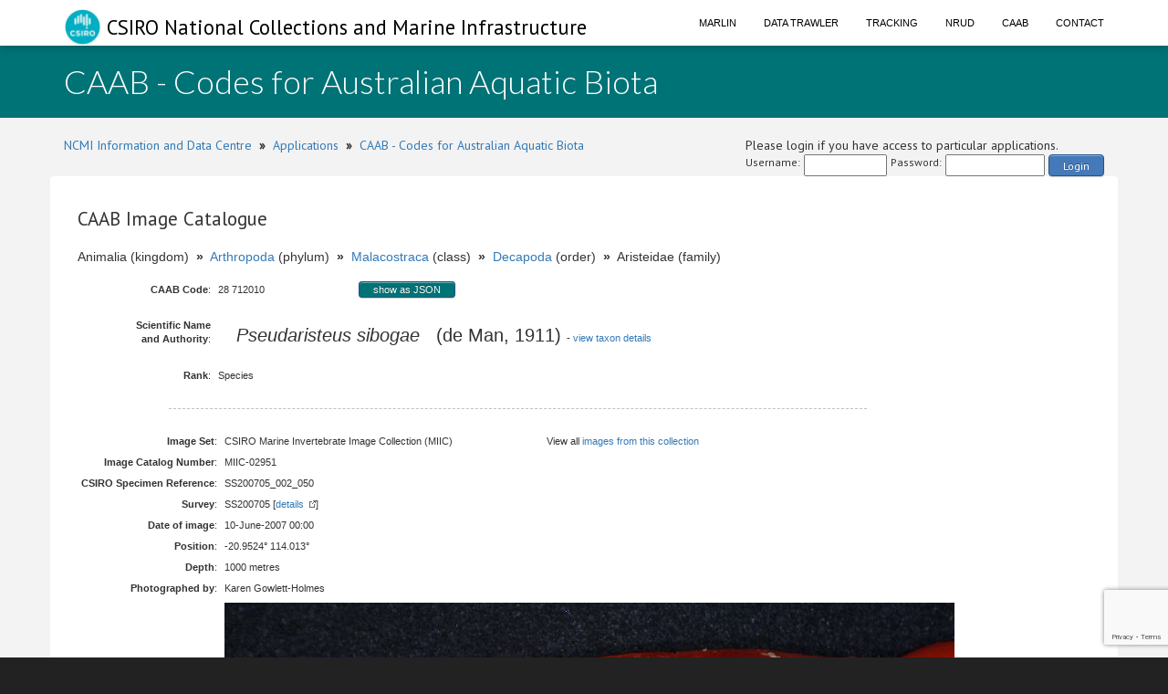

--- FILE ---
content_type: text/html;charset=UTF-8
request_url: https://www.cmar.csiro.au/data/caab/image_details.cfm?catalog_number=MIIC-02951
body_size: 9922
content:
<!doctype html>
<html lang="en">
<head>
<title>CAAB - Codes for Australian Aquatic Biota</title>
<meta name="viewport" content="width=device-width, initial-scale=1, shrink-to-fit=no">
<meta http-equiv="Content-Type" content="text/html; charset=UTF-8">
<link rel="stylesheet" href="/data/common/bootstrap3/css/bootstrap.css" />
<link rel="stylesheet" href="/data/common/web_media/idc/font-awesome.css" />
<link rel="stylesheet" href="/data/common/web_media/idc/style.css" />
<link rel="stylesheet" href="/data/common/web_media/idc/syntax.css" />
<link href="https://fonts.googleapis.com/css?family=Lato:400,300|PT+Sans" rel="stylesheet" type="text/css">
<link href="/data/common/web_media/css/trawler.css" rel="stylesheet" type="text/css">
<link href="/data/common/jquery/select2-4.0.7/css/select2.min.css" rel="stylesheet" type="text/css">
<link href="/data/common/jquery/select2-4.0.7/css/select2-bootstrap.min.css" rel="stylesheet" type="text/css">
<link href="/data/common/jquery/ui/jquery-ui-1.9.2.custom.css" rel="stylesheet" type="text/css">
<link href="/data/common/jquery/datatables/datatables.min.css" rel="stylesheet" type="text/css">
<script type="text/javascript" language="JavaScript" src="/data/common/jquery/jquery-1.10.2.min.js"></script>
<script type="text/javascript" language="JavaScript" src="/data/common/jquery/jquery.tablesorter.min.js"></script>
<script type="text/javascript" language="JavaScript" src="/data/common/jquery/ui/jquery-ui-1.9.2.custom.min.js"></script>
<script type="text/javascript" language="JavaScript" src="/data/common/jquery/jquery-ui-timepicker-addon.js"></script>
<script type="text/javascript" language="JavaScript" src="/data/common/jquery/jquery.shorten.1.0.js"></script>
<script type="text/javascript" language="JavaScript" src="/data/common/jquery/select2-4.0.7/js/select2.min.js"></script>
<script type="text/javascript" language="JavaScript" src="/data/common/jquery/jquery.chained.js"></script>
<script type="text/javascript" language="JavaScript" src="/data/common/jquery/datatables/datatables.min.js"></script>
<script src="/data/common/bootstrap3/js/bootstrap.js"></script>
<script src="/data/common/plotly.js-1.54.5/dist/plotly.min.js" charset="utf-8"></script>
<script src="https://www.google.com/recaptcha/api.js"></script>
<script>function onSubmit(token) {document.getElementById("login-process-form").submit();}</script>
<!-- Global site tag (gtag.js) - Google Analytics -->
<script async src="https://www.googletagmanager.com/gtag/js?id=UA-46122762-1"></script>
<script>
window.dataLayer = window.dataLayer || [];
function gtag(){dataLayer.push(arguments);}
gtag('js', new Date());
gtag('config', 'UA-46122762-1');
</script>
<!-- Global site tag (gtag.js) - Google Analytics -->
<script async src="https://www.googletagmanager.com/gtag/js?id=UA-46122762-6"></script>
<script>
window.dataLayer = window.dataLayer || [];
function gtag(){dataLayer.push(arguments);}
gtag('js', new Date());
gtag('config', 'UA-46122762-6');
</script>
<!-- Global site tag (gtag.js) - Google Analytics -->
<style type="text/css">
.left_col {float:left; width:500px; margin-left:10px}
.right_col {float:right; width:800px; margin-left:20px}
</style>
<style type="text/css">
img.tooltip_icon {border: none;}
/**
* Map Examples Specific
*/
.smallmap {
width: 700px;
height: 350px;
border: 1px solid #ccc;
}
.smallermap {
width: 500px;
height: 200px;
border: 1px solid #ccc;
}
.smallestmap {
width: 400px;
height: 200px;
border: 1px solid #ccc;
}
#tags {
display: none;
}
</style>
</head>
<body>
<div id="header">
<nav class="navbar navbar-fixed-top">
<div class="container">
<div class="navbar-header">
<a class="navbar-brand" href="https://research.csiro.au/ncmi-idc/">
<div id="logo"><img src="/data/common/web_media/icons/csiro_small_logo_plain.png"> CSIRO National Collections and Marine Infrastructure</div>
</a>
<button type="button" class="navbar-toggle collapsed" data-toggle="collapse" data-target="#navigationbar" aria-expanded="false">
<span class="sr-only">Toggle navigation</span>
<span class="icon-bar"></span>
<span class="icon-bar"></span>
<span class="icon-bar"></span>
</button>
</div>
<div class="collapse navbar-collapse" id="navigationbar">
<ul class="nav navbar-nav navbar-right">
<li><a title="Marlin metadata catalogue" href="https://marlin.csiro.au">Marlin</a></li>
<li><a title="Data Trawler - download marine data" href="/data/trawler/">Data Trawler</a></li>
<li><a title="Data Tracking" href="/data/tracking/">Tracking</a></li>
<li><a title="NRUD - Near Real-time Underway Data" href="/data/underway/">NRUD</a></li>
<li><a title="CAAB - marine taxonomic catalogue" href="/data/caab/">CAAB</a></li>
<li><a title="Send the Data Centre a request" href="/data/requests/">Contact</a></li>
</ul>
</div>
</div>
</nav>
</div>
<div id="title" class="container-fluid">
<div class="container">
<h1>
CAAB - Codes for Australian Aquatic Biota
</h1>
</div>
</div>
<div class="container" id="content">
<div>
<div class="pull-left">
<a href="https://research.csiro.au/ncmi-idc/">NCMI Information and Data Centre</a> &nbsp;<b>&raquo;</b>&nbsp; 
<a href="/data/">Applications</a>
&nbsp;<b>&raquo;</b>&nbsp; <a href="/data/caab/">CAAB - Codes for Australian Aquatic Biota</a>
</div>
<div class="pull-right">
Please login if you have access to particular applications.
<span style="font-size:12px;">
<form id='login-process-form' action="/data/trawler/login_process.cfm" method="post" style="display:flex;"><div style="margin-right:4px;"> Username: </div><input name="username" type="text" size="12" style="margin-right:4px;"><div style="margin-right:4px;"> Password: </div><input name="password" type="password" size="15" style="margin-right:4px;" autocomplete="off"><button class="g-recaptcha button-link"
data-sitekey="6LeakuQZAAAAAE_YgqBDlbFYAuTgVRFSm_VO8HQN"
data-callback='onSubmit' data-action='login' id="use_now_utc">Login</button></form>
</span>
</div>
<div style="clear:both;"></div>
</div>
<div class="row">
<h3>CAAB Image Catalogue</h3>
<p style="font-size:14px;">
Animalia (kingdom) &nbsp;<b>&raquo;</b>&nbsp;
<a href="/data/caab/caab_list.cfm?kingdom=Animalia&phylum=Arthropoda">Arthropoda</a> (phylum)
&nbsp;<b>&raquo;</b>&nbsp; <a href="/data/caab/caab_list.cfm?kingdom=Animalia&phylum=Arthropoda&class=Malacostraca"> Malacostraca</a> (class)
&nbsp;<b>&raquo;</b>&nbsp; <a href="/data/caab/caab_list.cfm?kingdom=Animalia&phylum=Arthropoda&class=Malacostraca&order=Decapoda">Decapoda</a> (order)
&nbsp;<b>&raquo;</b>&nbsp; Aristeidae (family) 
</p>
<table class="data">
<tr><td width="150px;" align="right"><b>CAAB Code</b>: </td>
<td> 
28&nbsp;712010 
<span style="padding-left:100px"><span class="button-json"><a href="/data/caab/api/?caab_code=28712010"><span style="color:white">show as JSON</span></a></span></span>
</td></tr>
<tr><td align="right"><b>Scientific&nbsp;Name<br>and Authority</b>: </td><td> <p><span style="font-size:20px;padding-left:20px;padding-top:10px;padding-bottom:10px;">
<i>Pseudaristeus sibogae</i> &nbsp; 
(de Man, 1911) </span>
- <a href="/data/caab/taxon_report.cfm?caab_code=28712010">view taxon details</a> </p></td></tr>
<tr><td align="right"><b>Rank</b>: </td><td>Species</td></tr>
</table>
<table class="data">
<tr><td colspan="2"> <hr class="dashed_line" width="80%"> </td></tr>
<tr><td align="right"><b>Image Set</b>:</td><td>
CSIRO Marine Invertebrate Image Collection (MIIC) <span style="padding-left:100px;">View all <a href="collection_images.cfm?image_set=MIIC">images from this collection</a></td></tr>
<tr><td align="right"><b>Image Catalog Number</b>:</td><td>MIIC-02951 </td></tr>
<tr><td align="right"><b>CSIRO Specimen Reference</b>: </td><td> SS200705_002_050</td></tr>
<tr><td align="right"><b>Survey</b>: </td><td> SS200705 [<a class="external" href="/data/trawler/survey_details.cfm?survey=SS200705">details</a>] </td></tr>
<tr><td align="right"><b>Date of image</b>: </td><td> 10-June-2007 00:00 </td></tr>
<tr><td align="right"> <b>Position</b>: </td><td> -20.9524&deg; 114.013&deg; </td></tr>
<tr><td align="right"><b>Depth</b>:</td><td> 1000 metres </td></tr>
<tr><td align="right"><b>Photographed by</b>:</td><td> Karen Gowlett-Holmes </td></tr>
<tr><td align="right"></td><td><img src="/datacentre/caab/images/MIIC/thumbs/28712010-SS200705-002-050b-Pseudaristeus-sibogae.jpg">
<td></tr>
<tr><td align="right"><b>Image supplied by</b></td><td>Karen Gowlett-Holmes </td></tr>
<tr><td align="right"><b>Credit</b></td><td>CSIRO - Karen Gowlett-Holmes </td></tr>
<tr><td align="right"><b>Licence</b></td><td>Creative Commons Attribution-Noncommercial-Share Alike (CC BY-NC-SA) </td></tr>
</table>
</div>
<div class="pull-left">
<a href="https://research.csiro.au/ncmi-idc/">NCMI Information and Data Centre</a> &nbsp;<b>&raquo;</b>&nbsp;
<a href="/data/">Applications</a>
&nbsp;<b>&raquo;</b>&nbsp; <a href="/data/caab/">CAAB - Codes for Australian Aquatic Biota</a>
</div>
</div>
<div id="footer_idc" class="container-fluid">
<div class="container">
<ul class="list-inline list-inline--generous content-area pull-left">
<li>
<a class="list-inline__item" href="http://www.csiro.au/en/About/Footer/Copyright"><span style="color:white;">Copyright</span></a>
</li>
<li>
<a class="list-inline__item" href="http://www.csiro.au/en/About/Footer/Legal-notice"><span style="color:white;">Legal notice and disclaimer</span></a>
</li>
<li>
<a class="list-inline__item" href="http://www.csiro.au/en/About/Access-to-information/Privacy"><span style="color:white;">Your privacy</span></a>
</li>
<li>
<a class="list-inline__item" href="http://www.csiro.au/en/About/Footer/Accessibility"><span style="color:white;">Accessibility</span></a>
</li>
<li class="list-inline__item">
<a class="list-inline__item" href="http://www.csiro.au/en/Contact"><span style="color:white;">CSIRO General enquires</span></a>
</li>
</ul>
</div>
</div>
</div>
</body>
</html>


--- FILE ---
content_type: text/html; charset=utf-8
request_url: https://www.google.com/recaptcha/api2/anchor?ar=1&k=6LeakuQZAAAAAE_YgqBDlbFYAuTgVRFSm_VO8HQN&co=aHR0cHM6Ly93d3cuY21hci5jc2lyby5hdTo0NDM.&hl=en&v=PoyoqOPhxBO7pBk68S4YbpHZ&size=invisible&sa=login&anchor-ms=20000&execute-ms=30000&cb=8h1xxryqxuco
body_size: 48474
content:
<!DOCTYPE HTML><html dir="ltr" lang="en"><head><meta http-equiv="Content-Type" content="text/html; charset=UTF-8">
<meta http-equiv="X-UA-Compatible" content="IE=edge">
<title>reCAPTCHA</title>
<style type="text/css">
/* cyrillic-ext */
@font-face {
  font-family: 'Roboto';
  font-style: normal;
  font-weight: 400;
  font-stretch: 100%;
  src: url(//fonts.gstatic.com/s/roboto/v48/KFO7CnqEu92Fr1ME7kSn66aGLdTylUAMa3GUBHMdazTgWw.woff2) format('woff2');
  unicode-range: U+0460-052F, U+1C80-1C8A, U+20B4, U+2DE0-2DFF, U+A640-A69F, U+FE2E-FE2F;
}
/* cyrillic */
@font-face {
  font-family: 'Roboto';
  font-style: normal;
  font-weight: 400;
  font-stretch: 100%;
  src: url(//fonts.gstatic.com/s/roboto/v48/KFO7CnqEu92Fr1ME7kSn66aGLdTylUAMa3iUBHMdazTgWw.woff2) format('woff2');
  unicode-range: U+0301, U+0400-045F, U+0490-0491, U+04B0-04B1, U+2116;
}
/* greek-ext */
@font-face {
  font-family: 'Roboto';
  font-style: normal;
  font-weight: 400;
  font-stretch: 100%;
  src: url(//fonts.gstatic.com/s/roboto/v48/KFO7CnqEu92Fr1ME7kSn66aGLdTylUAMa3CUBHMdazTgWw.woff2) format('woff2');
  unicode-range: U+1F00-1FFF;
}
/* greek */
@font-face {
  font-family: 'Roboto';
  font-style: normal;
  font-weight: 400;
  font-stretch: 100%;
  src: url(//fonts.gstatic.com/s/roboto/v48/KFO7CnqEu92Fr1ME7kSn66aGLdTylUAMa3-UBHMdazTgWw.woff2) format('woff2');
  unicode-range: U+0370-0377, U+037A-037F, U+0384-038A, U+038C, U+038E-03A1, U+03A3-03FF;
}
/* math */
@font-face {
  font-family: 'Roboto';
  font-style: normal;
  font-weight: 400;
  font-stretch: 100%;
  src: url(//fonts.gstatic.com/s/roboto/v48/KFO7CnqEu92Fr1ME7kSn66aGLdTylUAMawCUBHMdazTgWw.woff2) format('woff2');
  unicode-range: U+0302-0303, U+0305, U+0307-0308, U+0310, U+0312, U+0315, U+031A, U+0326-0327, U+032C, U+032F-0330, U+0332-0333, U+0338, U+033A, U+0346, U+034D, U+0391-03A1, U+03A3-03A9, U+03B1-03C9, U+03D1, U+03D5-03D6, U+03F0-03F1, U+03F4-03F5, U+2016-2017, U+2034-2038, U+203C, U+2040, U+2043, U+2047, U+2050, U+2057, U+205F, U+2070-2071, U+2074-208E, U+2090-209C, U+20D0-20DC, U+20E1, U+20E5-20EF, U+2100-2112, U+2114-2115, U+2117-2121, U+2123-214F, U+2190, U+2192, U+2194-21AE, U+21B0-21E5, U+21F1-21F2, U+21F4-2211, U+2213-2214, U+2216-22FF, U+2308-230B, U+2310, U+2319, U+231C-2321, U+2336-237A, U+237C, U+2395, U+239B-23B7, U+23D0, U+23DC-23E1, U+2474-2475, U+25AF, U+25B3, U+25B7, U+25BD, U+25C1, U+25CA, U+25CC, U+25FB, U+266D-266F, U+27C0-27FF, U+2900-2AFF, U+2B0E-2B11, U+2B30-2B4C, U+2BFE, U+3030, U+FF5B, U+FF5D, U+1D400-1D7FF, U+1EE00-1EEFF;
}
/* symbols */
@font-face {
  font-family: 'Roboto';
  font-style: normal;
  font-weight: 400;
  font-stretch: 100%;
  src: url(//fonts.gstatic.com/s/roboto/v48/KFO7CnqEu92Fr1ME7kSn66aGLdTylUAMaxKUBHMdazTgWw.woff2) format('woff2');
  unicode-range: U+0001-000C, U+000E-001F, U+007F-009F, U+20DD-20E0, U+20E2-20E4, U+2150-218F, U+2190, U+2192, U+2194-2199, U+21AF, U+21E6-21F0, U+21F3, U+2218-2219, U+2299, U+22C4-22C6, U+2300-243F, U+2440-244A, U+2460-24FF, U+25A0-27BF, U+2800-28FF, U+2921-2922, U+2981, U+29BF, U+29EB, U+2B00-2BFF, U+4DC0-4DFF, U+FFF9-FFFB, U+10140-1018E, U+10190-1019C, U+101A0, U+101D0-101FD, U+102E0-102FB, U+10E60-10E7E, U+1D2C0-1D2D3, U+1D2E0-1D37F, U+1F000-1F0FF, U+1F100-1F1AD, U+1F1E6-1F1FF, U+1F30D-1F30F, U+1F315, U+1F31C, U+1F31E, U+1F320-1F32C, U+1F336, U+1F378, U+1F37D, U+1F382, U+1F393-1F39F, U+1F3A7-1F3A8, U+1F3AC-1F3AF, U+1F3C2, U+1F3C4-1F3C6, U+1F3CA-1F3CE, U+1F3D4-1F3E0, U+1F3ED, U+1F3F1-1F3F3, U+1F3F5-1F3F7, U+1F408, U+1F415, U+1F41F, U+1F426, U+1F43F, U+1F441-1F442, U+1F444, U+1F446-1F449, U+1F44C-1F44E, U+1F453, U+1F46A, U+1F47D, U+1F4A3, U+1F4B0, U+1F4B3, U+1F4B9, U+1F4BB, U+1F4BF, U+1F4C8-1F4CB, U+1F4D6, U+1F4DA, U+1F4DF, U+1F4E3-1F4E6, U+1F4EA-1F4ED, U+1F4F7, U+1F4F9-1F4FB, U+1F4FD-1F4FE, U+1F503, U+1F507-1F50B, U+1F50D, U+1F512-1F513, U+1F53E-1F54A, U+1F54F-1F5FA, U+1F610, U+1F650-1F67F, U+1F687, U+1F68D, U+1F691, U+1F694, U+1F698, U+1F6AD, U+1F6B2, U+1F6B9-1F6BA, U+1F6BC, U+1F6C6-1F6CF, U+1F6D3-1F6D7, U+1F6E0-1F6EA, U+1F6F0-1F6F3, U+1F6F7-1F6FC, U+1F700-1F7FF, U+1F800-1F80B, U+1F810-1F847, U+1F850-1F859, U+1F860-1F887, U+1F890-1F8AD, U+1F8B0-1F8BB, U+1F8C0-1F8C1, U+1F900-1F90B, U+1F93B, U+1F946, U+1F984, U+1F996, U+1F9E9, U+1FA00-1FA6F, U+1FA70-1FA7C, U+1FA80-1FA89, U+1FA8F-1FAC6, U+1FACE-1FADC, U+1FADF-1FAE9, U+1FAF0-1FAF8, U+1FB00-1FBFF;
}
/* vietnamese */
@font-face {
  font-family: 'Roboto';
  font-style: normal;
  font-weight: 400;
  font-stretch: 100%;
  src: url(//fonts.gstatic.com/s/roboto/v48/KFO7CnqEu92Fr1ME7kSn66aGLdTylUAMa3OUBHMdazTgWw.woff2) format('woff2');
  unicode-range: U+0102-0103, U+0110-0111, U+0128-0129, U+0168-0169, U+01A0-01A1, U+01AF-01B0, U+0300-0301, U+0303-0304, U+0308-0309, U+0323, U+0329, U+1EA0-1EF9, U+20AB;
}
/* latin-ext */
@font-face {
  font-family: 'Roboto';
  font-style: normal;
  font-weight: 400;
  font-stretch: 100%;
  src: url(//fonts.gstatic.com/s/roboto/v48/KFO7CnqEu92Fr1ME7kSn66aGLdTylUAMa3KUBHMdazTgWw.woff2) format('woff2');
  unicode-range: U+0100-02BA, U+02BD-02C5, U+02C7-02CC, U+02CE-02D7, U+02DD-02FF, U+0304, U+0308, U+0329, U+1D00-1DBF, U+1E00-1E9F, U+1EF2-1EFF, U+2020, U+20A0-20AB, U+20AD-20C0, U+2113, U+2C60-2C7F, U+A720-A7FF;
}
/* latin */
@font-face {
  font-family: 'Roboto';
  font-style: normal;
  font-weight: 400;
  font-stretch: 100%;
  src: url(//fonts.gstatic.com/s/roboto/v48/KFO7CnqEu92Fr1ME7kSn66aGLdTylUAMa3yUBHMdazQ.woff2) format('woff2');
  unicode-range: U+0000-00FF, U+0131, U+0152-0153, U+02BB-02BC, U+02C6, U+02DA, U+02DC, U+0304, U+0308, U+0329, U+2000-206F, U+20AC, U+2122, U+2191, U+2193, U+2212, U+2215, U+FEFF, U+FFFD;
}
/* cyrillic-ext */
@font-face {
  font-family: 'Roboto';
  font-style: normal;
  font-weight: 500;
  font-stretch: 100%;
  src: url(//fonts.gstatic.com/s/roboto/v48/KFO7CnqEu92Fr1ME7kSn66aGLdTylUAMa3GUBHMdazTgWw.woff2) format('woff2');
  unicode-range: U+0460-052F, U+1C80-1C8A, U+20B4, U+2DE0-2DFF, U+A640-A69F, U+FE2E-FE2F;
}
/* cyrillic */
@font-face {
  font-family: 'Roboto';
  font-style: normal;
  font-weight: 500;
  font-stretch: 100%;
  src: url(//fonts.gstatic.com/s/roboto/v48/KFO7CnqEu92Fr1ME7kSn66aGLdTylUAMa3iUBHMdazTgWw.woff2) format('woff2');
  unicode-range: U+0301, U+0400-045F, U+0490-0491, U+04B0-04B1, U+2116;
}
/* greek-ext */
@font-face {
  font-family: 'Roboto';
  font-style: normal;
  font-weight: 500;
  font-stretch: 100%;
  src: url(//fonts.gstatic.com/s/roboto/v48/KFO7CnqEu92Fr1ME7kSn66aGLdTylUAMa3CUBHMdazTgWw.woff2) format('woff2');
  unicode-range: U+1F00-1FFF;
}
/* greek */
@font-face {
  font-family: 'Roboto';
  font-style: normal;
  font-weight: 500;
  font-stretch: 100%;
  src: url(//fonts.gstatic.com/s/roboto/v48/KFO7CnqEu92Fr1ME7kSn66aGLdTylUAMa3-UBHMdazTgWw.woff2) format('woff2');
  unicode-range: U+0370-0377, U+037A-037F, U+0384-038A, U+038C, U+038E-03A1, U+03A3-03FF;
}
/* math */
@font-face {
  font-family: 'Roboto';
  font-style: normal;
  font-weight: 500;
  font-stretch: 100%;
  src: url(//fonts.gstatic.com/s/roboto/v48/KFO7CnqEu92Fr1ME7kSn66aGLdTylUAMawCUBHMdazTgWw.woff2) format('woff2');
  unicode-range: U+0302-0303, U+0305, U+0307-0308, U+0310, U+0312, U+0315, U+031A, U+0326-0327, U+032C, U+032F-0330, U+0332-0333, U+0338, U+033A, U+0346, U+034D, U+0391-03A1, U+03A3-03A9, U+03B1-03C9, U+03D1, U+03D5-03D6, U+03F0-03F1, U+03F4-03F5, U+2016-2017, U+2034-2038, U+203C, U+2040, U+2043, U+2047, U+2050, U+2057, U+205F, U+2070-2071, U+2074-208E, U+2090-209C, U+20D0-20DC, U+20E1, U+20E5-20EF, U+2100-2112, U+2114-2115, U+2117-2121, U+2123-214F, U+2190, U+2192, U+2194-21AE, U+21B0-21E5, U+21F1-21F2, U+21F4-2211, U+2213-2214, U+2216-22FF, U+2308-230B, U+2310, U+2319, U+231C-2321, U+2336-237A, U+237C, U+2395, U+239B-23B7, U+23D0, U+23DC-23E1, U+2474-2475, U+25AF, U+25B3, U+25B7, U+25BD, U+25C1, U+25CA, U+25CC, U+25FB, U+266D-266F, U+27C0-27FF, U+2900-2AFF, U+2B0E-2B11, U+2B30-2B4C, U+2BFE, U+3030, U+FF5B, U+FF5D, U+1D400-1D7FF, U+1EE00-1EEFF;
}
/* symbols */
@font-face {
  font-family: 'Roboto';
  font-style: normal;
  font-weight: 500;
  font-stretch: 100%;
  src: url(//fonts.gstatic.com/s/roboto/v48/KFO7CnqEu92Fr1ME7kSn66aGLdTylUAMaxKUBHMdazTgWw.woff2) format('woff2');
  unicode-range: U+0001-000C, U+000E-001F, U+007F-009F, U+20DD-20E0, U+20E2-20E4, U+2150-218F, U+2190, U+2192, U+2194-2199, U+21AF, U+21E6-21F0, U+21F3, U+2218-2219, U+2299, U+22C4-22C6, U+2300-243F, U+2440-244A, U+2460-24FF, U+25A0-27BF, U+2800-28FF, U+2921-2922, U+2981, U+29BF, U+29EB, U+2B00-2BFF, U+4DC0-4DFF, U+FFF9-FFFB, U+10140-1018E, U+10190-1019C, U+101A0, U+101D0-101FD, U+102E0-102FB, U+10E60-10E7E, U+1D2C0-1D2D3, U+1D2E0-1D37F, U+1F000-1F0FF, U+1F100-1F1AD, U+1F1E6-1F1FF, U+1F30D-1F30F, U+1F315, U+1F31C, U+1F31E, U+1F320-1F32C, U+1F336, U+1F378, U+1F37D, U+1F382, U+1F393-1F39F, U+1F3A7-1F3A8, U+1F3AC-1F3AF, U+1F3C2, U+1F3C4-1F3C6, U+1F3CA-1F3CE, U+1F3D4-1F3E0, U+1F3ED, U+1F3F1-1F3F3, U+1F3F5-1F3F7, U+1F408, U+1F415, U+1F41F, U+1F426, U+1F43F, U+1F441-1F442, U+1F444, U+1F446-1F449, U+1F44C-1F44E, U+1F453, U+1F46A, U+1F47D, U+1F4A3, U+1F4B0, U+1F4B3, U+1F4B9, U+1F4BB, U+1F4BF, U+1F4C8-1F4CB, U+1F4D6, U+1F4DA, U+1F4DF, U+1F4E3-1F4E6, U+1F4EA-1F4ED, U+1F4F7, U+1F4F9-1F4FB, U+1F4FD-1F4FE, U+1F503, U+1F507-1F50B, U+1F50D, U+1F512-1F513, U+1F53E-1F54A, U+1F54F-1F5FA, U+1F610, U+1F650-1F67F, U+1F687, U+1F68D, U+1F691, U+1F694, U+1F698, U+1F6AD, U+1F6B2, U+1F6B9-1F6BA, U+1F6BC, U+1F6C6-1F6CF, U+1F6D3-1F6D7, U+1F6E0-1F6EA, U+1F6F0-1F6F3, U+1F6F7-1F6FC, U+1F700-1F7FF, U+1F800-1F80B, U+1F810-1F847, U+1F850-1F859, U+1F860-1F887, U+1F890-1F8AD, U+1F8B0-1F8BB, U+1F8C0-1F8C1, U+1F900-1F90B, U+1F93B, U+1F946, U+1F984, U+1F996, U+1F9E9, U+1FA00-1FA6F, U+1FA70-1FA7C, U+1FA80-1FA89, U+1FA8F-1FAC6, U+1FACE-1FADC, U+1FADF-1FAE9, U+1FAF0-1FAF8, U+1FB00-1FBFF;
}
/* vietnamese */
@font-face {
  font-family: 'Roboto';
  font-style: normal;
  font-weight: 500;
  font-stretch: 100%;
  src: url(//fonts.gstatic.com/s/roboto/v48/KFO7CnqEu92Fr1ME7kSn66aGLdTylUAMa3OUBHMdazTgWw.woff2) format('woff2');
  unicode-range: U+0102-0103, U+0110-0111, U+0128-0129, U+0168-0169, U+01A0-01A1, U+01AF-01B0, U+0300-0301, U+0303-0304, U+0308-0309, U+0323, U+0329, U+1EA0-1EF9, U+20AB;
}
/* latin-ext */
@font-face {
  font-family: 'Roboto';
  font-style: normal;
  font-weight: 500;
  font-stretch: 100%;
  src: url(//fonts.gstatic.com/s/roboto/v48/KFO7CnqEu92Fr1ME7kSn66aGLdTylUAMa3KUBHMdazTgWw.woff2) format('woff2');
  unicode-range: U+0100-02BA, U+02BD-02C5, U+02C7-02CC, U+02CE-02D7, U+02DD-02FF, U+0304, U+0308, U+0329, U+1D00-1DBF, U+1E00-1E9F, U+1EF2-1EFF, U+2020, U+20A0-20AB, U+20AD-20C0, U+2113, U+2C60-2C7F, U+A720-A7FF;
}
/* latin */
@font-face {
  font-family: 'Roboto';
  font-style: normal;
  font-weight: 500;
  font-stretch: 100%;
  src: url(//fonts.gstatic.com/s/roboto/v48/KFO7CnqEu92Fr1ME7kSn66aGLdTylUAMa3yUBHMdazQ.woff2) format('woff2');
  unicode-range: U+0000-00FF, U+0131, U+0152-0153, U+02BB-02BC, U+02C6, U+02DA, U+02DC, U+0304, U+0308, U+0329, U+2000-206F, U+20AC, U+2122, U+2191, U+2193, U+2212, U+2215, U+FEFF, U+FFFD;
}
/* cyrillic-ext */
@font-face {
  font-family: 'Roboto';
  font-style: normal;
  font-weight: 900;
  font-stretch: 100%;
  src: url(//fonts.gstatic.com/s/roboto/v48/KFO7CnqEu92Fr1ME7kSn66aGLdTylUAMa3GUBHMdazTgWw.woff2) format('woff2');
  unicode-range: U+0460-052F, U+1C80-1C8A, U+20B4, U+2DE0-2DFF, U+A640-A69F, U+FE2E-FE2F;
}
/* cyrillic */
@font-face {
  font-family: 'Roboto';
  font-style: normal;
  font-weight: 900;
  font-stretch: 100%;
  src: url(//fonts.gstatic.com/s/roboto/v48/KFO7CnqEu92Fr1ME7kSn66aGLdTylUAMa3iUBHMdazTgWw.woff2) format('woff2');
  unicode-range: U+0301, U+0400-045F, U+0490-0491, U+04B0-04B1, U+2116;
}
/* greek-ext */
@font-face {
  font-family: 'Roboto';
  font-style: normal;
  font-weight: 900;
  font-stretch: 100%;
  src: url(//fonts.gstatic.com/s/roboto/v48/KFO7CnqEu92Fr1ME7kSn66aGLdTylUAMa3CUBHMdazTgWw.woff2) format('woff2');
  unicode-range: U+1F00-1FFF;
}
/* greek */
@font-face {
  font-family: 'Roboto';
  font-style: normal;
  font-weight: 900;
  font-stretch: 100%;
  src: url(//fonts.gstatic.com/s/roboto/v48/KFO7CnqEu92Fr1ME7kSn66aGLdTylUAMa3-UBHMdazTgWw.woff2) format('woff2');
  unicode-range: U+0370-0377, U+037A-037F, U+0384-038A, U+038C, U+038E-03A1, U+03A3-03FF;
}
/* math */
@font-face {
  font-family: 'Roboto';
  font-style: normal;
  font-weight: 900;
  font-stretch: 100%;
  src: url(//fonts.gstatic.com/s/roboto/v48/KFO7CnqEu92Fr1ME7kSn66aGLdTylUAMawCUBHMdazTgWw.woff2) format('woff2');
  unicode-range: U+0302-0303, U+0305, U+0307-0308, U+0310, U+0312, U+0315, U+031A, U+0326-0327, U+032C, U+032F-0330, U+0332-0333, U+0338, U+033A, U+0346, U+034D, U+0391-03A1, U+03A3-03A9, U+03B1-03C9, U+03D1, U+03D5-03D6, U+03F0-03F1, U+03F4-03F5, U+2016-2017, U+2034-2038, U+203C, U+2040, U+2043, U+2047, U+2050, U+2057, U+205F, U+2070-2071, U+2074-208E, U+2090-209C, U+20D0-20DC, U+20E1, U+20E5-20EF, U+2100-2112, U+2114-2115, U+2117-2121, U+2123-214F, U+2190, U+2192, U+2194-21AE, U+21B0-21E5, U+21F1-21F2, U+21F4-2211, U+2213-2214, U+2216-22FF, U+2308-230B, U+2310, U+2319, U+231C-2321, U+2336-237A, U+237C, U+2395, U+239B-23B7, U+23D0, U+23DC-23E1, U+2474-2475, U+25AF, U+25B3, U+25B7, U+25BD, U+25C1, U+25CA, U+25CC, U+25FB, U+266D-266F, U+27C0-27FF, U+2900-2AFF, U+2B0E-2B11, U+2B30-2B4C, U+2BFE, U+3030, U+FF5B, U+FF5D, U+1D400-1D7FF, U+1EE00-1EEFF;
}
/* symbols */
@font-face {
  font-family: 'Roboto';
  font-style: normal;
  font-weight: 900;
  font-stretch: 100%;
  src: url(//fonts.gstatic.com/s/roboto/v48/KFO7CnqEu92Fr1ME7kSn66aGLdTylUAMaxKUBHMdazTgWw.woff2) format('woff2');
  unicode-range: U+0001-000C, U+000E-001F, U+007F-009F, U+20DD-20E0, U+20E2-20E4, U+2150-218F, U+2190, U+2192, U+2194-2199, U+21AF, U+21E6-21F0, U+21F3, U+2218-2219, U+2299, U+22C4-22C6, U+2300-243F, U+2440-244A, U+2460-24FF, U+25A0-27BF, U+2800-28FF, U+2921-2922, U+2981, U+29BF, U+29EB, U+2B00-2BFF, U+4DC0-4DFF, U+FFF9-FFFB, U+10140-1018E, U+10190-1019C, U+101A0, U+101D0-101FD, U+102E0-102FB, U+10E60-10E7E, U+1D2C0-1D2D3, U+1D2E0-1D37F, U+1F000-1F0FF, U+1F100-1F1AD, U+1F1E6-1F1FF, U+1F30D-1F30F, U+1F315, U+1F31C, U+1F31E, U+1F320-1F32C, U+1F336, U+1F378, U+1F37D, U+1F382, U+1F393-1F39F, U+1F3A7-1F3A8, U+1F3AC-1F3AF, U+1F3C2, U+1F3C4-1F3C6, U+1F3CA-1F3CE, U+1F3D4-1F3E0, U+1F3ED, U+1F3F1-1F3F3, U+1F3F5-1F3F7, U+1F408, U+1F415, U+1F41F, U+1F426, U+1F43F, U+1F441-1F442, U+1F444, U+1F446-1F449, U+1F44C-1F44E, U+1F453, U+1F46A, U+1F47D, U+1F4A3, U+1F4B0, U+1F4B3, U+1F4B9, U+1F4BB, U+1F4BF, U+1F4C8-1F4CB, U+1F4D6, U+1F4DA, U+1F4DF, U+1F4E3-1F4E6, U+1F4EA-1F4ED, U+1F4F7, U+1F4F9-1F4FB, U+1F4FD-1F4FE, U+1F503, U+1F507-1F50B, U+1F50D, U+1F512-1F513, U+1F53E-1F54A, U+1F54F-1F5FA, U+1F610, U+1F650-1F67F, U+1F687, U+1F68D, U+1F691, U+1F694, U+1F698, U+1F6AD, U+1F6B2, U+1F6B9-1F6BA, U+1F6BC, U+1F6C6-1F6CF, U+1F6D3-1F6D7, U+1F6E0-1F6EA, U+1F6F0-1F6F3, U+1F6F7-1F6FC, U+1F700-1F7FF, U+1F800-1F80B, U+1F810-1F847, U+1F850-1F859, U+1F860-1F887, U+1F890-1F8AD, U+1F8B0-1F8BB, U+1F8C0-1F8C1, U+1F900-1F90B, U+1F93B, U+1F946, U+1F984, U+1F996, U+1F9E9, U+1FA00-1FA6F, U+1FA70-1FA7C, U+1FA80-1FA89, U+1FA8F-1FAC6, U+1FACE-1FADC, U+1FADF-1FAE9, U+1FAF0-1FAF8, U+1FB00-1FBFF;
}
/* vietnamese */
@font-face {
  font-family: 'Roboto';
  font-style: normal;
  font-weight: 900;
  font-stretch: 100%;
  src: url(//fonts.gstatic.com/s/roboto/v48/KFO7CnqEu92Fr1ME7kSn66aGLdTylUAMa3OUBHMdazTgWw.woff2) format('woff2');
  unicode-range: U+0102-0103, U+0110-0111, U+0128-0129, U+0168-0169, U+01A0-01A1, U+01AF-01B0, U+0300-0301, U+0303-0304, U+0308-0309, U+0323, U+0329, U+1EA0-1EF9, U+20AB;
}
/* latin-ext */
@font-face {
  font-family: 'Roboto';
  font-style: normal;
  font-weight: 900;
  font-stretch: 100%;
  src: url(//fonts.gstatic.com/s/roboto/v48/KFO7CnqEu92Fr1ME7kSn66aGLdTylUAMa3KUBHMdazTgWw.woff2) format('woff2');
  unicode-range: U+0100-02BA, U+02BD-02C5, U+02C7-02CC, U+02CE-02D7, U+02DD-02FF, U+0304, U+0308, U+0329, U+1D00-1DBF, U+1E00-1E9F, U+1EF2-1EFF, U+2020, U+20A0-20AB, U+20AD-20C0, U+2113, U+2C60-2C7F, U+A720-A7FF;
}
/* latin */
@font-face {
  font-family: 'Roboto';
  font-style: normal;
  font-weight: 900;
  font-stretch: 100%;
  src: url(//fonts.gstatic.com/s/roboto/v48/KFO7CnqEu92Fr1ME7kSn66aGLdTylUAMa3yUBHMdazQ.woff2) format('woff2');
  unicode-range: U+0000-00FF, U+0131, U+0152-0153, U+02BB-02BC, U+02C6, U+02DA, U+02DC, U+0304, U+0308, U+0329, U+2000-206F, U+20AC, U+2122, U+2191, U+2193, U+2212, U+2215, U+FEFF, U+FFFD;
}

</style>
<link rel="stylesheet" type="text/css" href="https://www.gstatic.com/recaptcha/releases/PoyoqOPhxBO7pBk68S4YbpHZ/styles__ltr.css">
<script nonce="dtueiVcNV2YK40dh4HmTNA" type="text/javascript">window['__recaptcha_api'] = 'https://www.google.com/recaptcha/api2/';</script>
<script type="text/javascript" src="https://www.gstatic.com/recaptcha/releases/PoyoqOPhxBO7pBk68S4YbpHZ/recaptcha__en.js" nonce="dtueiVcNV2YK40dh4HmTNA">
      
    </script></head>
<body><div id="rc-anchor-alert" class="rc-anchor-alert"></div>
<input type="hidden" id="recaptcha-token" value="[base64]">
<script type="text/javascript" nonce="dtueiVcNV2YK40dh4HmTNA">
      recaptcha.anchor.Main.init("[\x22ainput\x22,[\x22bgdata\x22,\x22\x22,\[base64]/[base64]/[base64]/[base64]/[base64]/[base64]/KGcoTywyNTMsTy5PKSxVRyhPLEMpKTpnKE8sMjUzLEMpLE8pKSxsKSksTykpfSxieT1mdW5jdGlvbihDLE8sdSxsKXtmb3IobD0odT1SKEMpLDApO08+MDtPLS0pbD1sPDw4fFooQyk7ZyhDLHUsbCl9LFVHPWZ1bmN0aW9uKEMsTyl7Qy5pLmxlbmd0aD4xMDQ/[base64]/[base64]/[base64]/[base64]/[base64]/[base64]/[base64]\\u003d\x22,\[base64]\\u003d\x22,\[base64]/w5APw4DDmcOzw57CtVDChMOTw7Q0Eh7DlMOYWzJ4AcKMw68lw7cSBxROwqo9wqJGYjDDmwM6BsKNG8O4acKZwo8gw4QSwpvDsWZoQFPDm0cfw51jEyhwGsKfw6bDixMJam/CnV/CsMOXLcO2w7DDpsOQUjAmFz9aShXDlGXCuVvDmwkVw6tEw4ZBwptDXg4zP8K/Txpkw6R5EjDChcKNMXbCosO0WMKrZMOWwqjCp8Kyw4AAw5dDwokka8Oif8KBw73DoMOywrwnCcKFw7JQwrXCocO+IcOmwoZcwqsecFlyCgMZwp3CpcK5Q8K5w5Y9w5TDnMKOEsOdw4rCnRnCozfDtxoQwpEmGsO5wrPDs8Ktw5XDqBLDuzY/E8KJRwVKw4XDl8KvbMOKw5Zpw7JVwo/DiXbDnsOPH8OcaUhQwqZNw68XR0Emwqxxw5vCtgc6w7FyYsOCwq3Dt8Okwp5LXcO+QT5Pwp8lfcO6w5PDhzHDnH0tPy1ZwrQqwp/DucKrw7LDk8KNw7TDmsKNZMOlwoXDrkIQB8KCUcKxwoViw5bDrMO5RljDpcOVDBXCusOBbMOwBRNlw73CgjvDkEnDk8KZw4/DisK1S1ZhLsOIw6B6SUFAwpvDpzARccKaw6XCvsKyFXTDqyxtdx3Cgg7DmsKnwpDCvz/CisKfw6fCkVXCkDLDi1EzT8ONPn0wIUPDki9rW24Mwo/[base64]/Cj3XCnilFw7PCjMKYSHLCtRYSWDnClsONbcKtJVnDhWfDkcKuZcKCIMOfw7rCqVMDw43DqMOuQS8bw5zDlyTDlEB9woxhwo3Dl2FqDR/[base64]/[base64]/[base64]/wqXDkwzDssKwwp7CjsKJwpzDvcK5J8K/U8K/wqcFAz19AgnCvcKxfsO5b8KnCcKuwpnDpTbCrw3DtXhFQl5WHsKeZwfChiTDvX/Du8O2OsObA8OTwrw+RHjDhsOWw77Dp8KeNcK9wpBEw6jDtmLChS53Glhkwr7DhMOLw5PCr8KhwpQUw7JCMMKzN3fCsMKQw6QcwpXCvUPCr2MRw7zDt0dDVcKew7zCg1BlwqE9BsOpw49dKgVlWDJkXsKWSFMTG8OVwrAEanVLw7x4wofDlsKfRsOCw6XDuB/DtcK7HMKPwr49VsKhw7hzwok/[base64]/DvGU/B8ODDMKUwo3CsmtEH13Dj8KTLQ/CrRUDJ8Ojw5vDpcKTMG3CvH/[base64]/CsMOJwqvCkER/wqjDu8OBBsK1CcK8eFcywobDo8K8N8KFw6oDwoljwqLCtRfDv0g/RH0rA8O6w4xPKMO5w5HCosK8w4UCagJPwpvDmQvCm8K7QQRrBk7DpyfDpwQBT3Fyw5fDs0B2RcKmS8KaDx3DkMOyw7fDqhfDtcKbIUnDgsK5wqRvw68MQxxNcAvDncOsCcOyUXoDAMKkwrhRwojDvHHDmXNhw43CoMORUcKUGXzCkHJrw5tTw6/Dp8KpDxnCl11+V8OUw6rDh8KGS8Kvw7LCtXfDvhIKYcKVbCF7dcK7W8KBwrgIw78twr3CnMKHw5rCvFYww6TCvk9hbsOqwqVlFMKYBh02bsO0woPDkcOiw5vDpGXDhcKBw5rDsmDDog7DpkDDisOpO0vDr2/[base64]/Dr8OCXCVqwr19wrnCmsOUU8O7w7hCwr3DgsOWwpklVVnCssKJeMOtDcOqQUtmw5F1Xlg9wr7DucKkwr1mWsKVDcOpMsKNwpzDnm7CsRZLw5vDksOcw7zDtTnCqjcDw5cKd3rDrQcsW8KHw7hYw73Dl8K8SyQ+PsOmJcOswrTDnsKew63Cr8KydALCgcOrGcKBw4jDiU/ChMKvMRdPwpkzw6/Dl8O9w75yBsKMTQrDjMK/[base64]/CscOXwovCjsKVORsHw6p2wqBGbsObWi3DrcKidg3DisOyJ0LCsjTDhMKrKsOKYlwJwpzCkGItwqtdwoEmw5bCrwrDscOtH8Kxw6dIagoRLcOJRsKqI2LCl0RVw4s8RH4pw5DCsMKdbHDCoWzCn8KwK0/CvsOVRxVaM8Kgw5TCpBhfw5rDpsKjw6XCsHcFRsOsbTEfciUpw6wscXZFXMKww6tLOVBKUFbDvcKFw5zCgsK6w4dXfDACw5XCjjjCvjfDg8OzwoA/DsOdMU9cw498ZsKDw4ICAsO4wpcCwoLDu3TCvsOEC8OAf8K5BMKqUcKFWMOawpwBHlzDnUTDhj4gwqBwwrQBK3k6MsKhYsOUMcOsK8K/[base64]/CicK5wrwjTsK4wqVoCHTDrx/DmWFacMK0w5kQAMOHDhlLKRpnUUvCqlQZMsOMI8KqwrQdCDQCwqttw5HCnj16VcO+X8O3IRTDi3ITZcOHw5LCi8OAMMO+w7xEw43Dhwg/[base64]/DnFvDtMOJwopDFMKeHF/Dt8OKw43DlDpdKMOSw5BhwpjDmyM/w6rDtsKRw5TDiMKDw5M4w6bDh8O3wr81XRFSEBY1aznChQNlJlYFeREuwrAFw4FbRMOow4EUMT3DssOCL8KTwqkfwp05w6bCpMK/SQBlFWfDsGEzwpvDkio5w7jDl8O5QsKSexvCssO6PVzDl0oOZE7DqsOfw60rZsOMw5gPw4lbw6xAw6jCp8OSYsKPwr9Yw5M2RMK2AMKkw5/Cu8KaM2ZIw7bCi3shaWh+SsKobR1zwrfDiELCmh9DQsORR8KZQWbCkW3DkMKEwpDDhsOqwr0QDELDiUQ8wpE+TTQLAMKqZ0B1VWXCkjI5RE5CEkV4BW0EGkrDhhAaBsK1w7h2wrfCssOXMsKhw6EFw7chVFbCmMKCwrxKI1LCnDxWwoXDqcKGDsOXw5R+BMKUwp/Dj8Ogw7PDkxzCpcKGw5p1Qx/DjsK7e8KCCMKyOlZQBAwRGiTDvsOCw5vDohHDu8KdwpxHX8OFwrNfFsOkcsOcbcOOPALCvizDqMKJSUjDmMKBQ2ofWsO6CitGRcOTFCDDvcOowpMQw5fCqsKDwrsrwrkPwozDpVvDimfCq8ObH8KtEQrCqcKRB07Ci8KwKMKdw5E/[base64]/[base64]/Cl8OPVcOAKiPDpUN5wr/CsMKZQ29YwofCqmcJw6zCvAXDq8OUwqIGI8KDwo57QcOgAj3DqhVkw4VUwr83wrzCkDnCicK5e2bDiR7CmgbDmBnDn2JgwoBmemjCqz/CvxAEOMKUw6rDnMKZSSHDp0xyw5zDucO/wqF+DXzDqsKISsKMPsOGw7JhFC7Cp8OwTFrDncO2J3NaX8Kuw7rChRfDiMKKw5LCgj/DkBQawojDocKXQsK5w7vCpMK6w5LDpUTDkCkGP8OZDGTCgHnDjjMGHsKSMRcfw7loLCpzB8OXwpHDv8KYRcKow5nDn2QGwowMw7rCjA3CrMKYw5lfwpHDg0/DvRjDqxpQPsK8fFzDjx7CjCrDtcOFwrsnwqbClMKVLz/[base64]/[base64]/wrweVsO+NHvCjMOIw7JpeMKCOsK6w58bwpJ4w75Dw7TCoMKjXjXCiwLCocOYXMK3w40/w6rCmsOxw7XDvCjDglfDhzwvFMKzwrUiwotMw6Z0RcOuQMONwrrDicOvfBHDiV7DkMOsw53CpmTCnMKDwoJfwrJEwqEjwo1zfcOERnLCrMO3aW1/K8O/w4IFZRkcw6A1w6jDjTVfU8Oxwqg8wp1QOMOLH8Kjwp3DmMO+SGTCvGbCvXLDgsK2KcKawrclPBzDswTCrMOdwrXCksKvw4PDrXbCqsOUwpDDrsOKwqnCtMK6QcKKf2w/HRXCkMO2w5vDnR1QWjxAOsONIzwdwpfDnHjDtMKCwoHDj8OFw43DvFnDpz0Aw5/CjzjClEMvw6HDj8K3IsKJwoHCisOSw5o4wrNew6nCmEYmwph8w4pKdcKWwpnDmsOjLcOuw47CoRfCs8KJwozCm8O1VkXCtcOlw6Umw4cCw58Iw4URw5DCsFXClcKmwp7DnMOnw6rCg8OHw6dDwqbDly/DvCAEwp7DiQ7Dn8OTFCEcTFbCpADCrFBVWipfw4bDhcKWwqfDrcOaNsOBU2cPw4hlw7R2w5jDi8KKw6ZVBMOdbnQ6LsOmw6s/w6s6cwRsw7dFZ8OKwponwrrCvMKww44qwoHDsMONY8OUIsKmasO7w4vDjcKKw6MkNiNec2oXT8Kcw5jCocO1wpLCl8O/w5ZmwpVLKGAhdS/CnglFw50IGcOQwrfCvwfDucOeZifCh8KOwqHCt8OSeMO0w63CsMKywq7CpEnDlGRyw53Cg8KKwrA8w6ITw6/CtcK4w5kpU8KhAsOLScKmw4DDpH0eX1MPw7bCu2svwpzCtMOfw4hkOsO4w55XwovCisK7wp5GwoJrayBNN8ORw7FOwqZlWljDksKBBRMVw50tIBfCu8OGw4xLUcKdwp3DlHAfwrVHw6jCrmPDqnx/w6zDlgEUIl5rJVBDXMOdwq4/w58UUcOQw7EJw4V+VDvCsMKew6xZw6RyM8Olw6DDrS8vwojDi2TDjAF/PksbwrANWsKJAcKgwp8pw68pJcKRwqLComnCvivDtMOEw4jCnsO5dj3DjSzCsRRzwqgmw5VCLFYqwq/DpcKmOXFqIcOKw6tyaG4mwoUIBDnCrHpyVMOAwrkOwrpAecOtdsKucAIzw47CvjtXDSoeXcO/w4Q4f8KOw6bChVE/wqrDksOxw44Qw4Vgwo7DlsKMwprCj8O0BWzDosK0wohFwr58wpBUwocZS8K8Q8OXw4oxw68SKwLCmnjCocKhU8Occh8bwpU3bsKdDgvCjxo2bMOND8KQU8KLQcO2w7/DtMOLw4vCs8KlLMOgbMOEw5bCiXsGwrjDgD/DjcOofnXCtAk2GMOgB8ONwoXCinYEesKCdsOrw54UE8OOWR4rbS3CiBlVwprDiMKIw5FIwqo3AVxvJj7Dhk/DusKbw6onQ3JCwrbDoU/CsV9HcwgFcsOowpBECzEqBsOZw4rDncOYUsKFw6x7Gl4ED8OowqUxM8KXw43DpMO1LsOUKClewqjDuXXDicOHfCbCtMOka24ow6LDun/Dv0HDonwVwpt+woMKw407wrvCuFvCgSzDlC5Mw7s9w4MFw4fDh8KZwoDCtsO6T0fDpMKtXwwYw4ZvwrRdwol+w5cDGGN7w7TCkcO/w6PCj8OCw4R/WBVpwpJaIEjCusOcw7LCiMK8wrtew6EYKn5xIhZbXkR/w6h0wrTDg8OBwoPChC7CicKTwqfDkSY+w6p3wpRAwojDlHnDscKWw7zDocO3w6LClV4ZQcOgC8Krw6FYIMKcwrzDlcOQZ8OYRMKEwq/ChHg7w5FBw7HDgMKYdsOvD2/CjsOawpQSw7zDm8O4woDDvXgUwq/CisO+w5F2wpHClks0wolxAcOVwrfDjMKdGxPDusOvwpZXRcOsJcO+wpjDgDfCmicpw5DCjnl0w5B6FMKewroJFcKxW8OGDVAxw4NRVsORcMKHO8OPX8OdfMKBQi5WwpFiwr3Cn8OgwoHDm8OaCcOqf8KiUsK2wojDhyUcGcOuIMKkN8Kxw5wYw57Ctn/CnTwBw4AtMyzDoUgUcmzCgcK8w74/wqACJ8O1S8KGwpDCi8K1dVPDh8O9X8OZZQMSIcOybzhcGcOtw6kOwoTDjxTDnkDDvDtsd3UVc8KpwrrDtcKgfnPDo8K0GcO/NcOgwobDuyZ0XCZ9w4zDtsKEwo4Yw4jDoU/Csi3Cml8GwozCiGDDngPCgkYbw6geDl9lwoTDjB3CmMOrw7vCmCDDl8OLCcOOG8K0w5QabGAHw5RswpUjYz7DkVvCrkvDux/CsSDCoMKaMMO8w7Z1wqDDjBrClsKPwp1Ww5LDkMOSCCFAUcOLbMOdwp0Mw7MKw4gzJxTDlzTDvsO3dA/CicOFZWtow7VmaMKxw44yw5NrcUw9w67DojrDvhXDhsOdFMO/AmXDmzF7WcKBw6XDkMOywq/ChmpjJwHDhG3CksO5w7TDjSXCrx7CicKCXyHDk2zDkgHDsxXDpnvDiMKDwp0jbsKBX3LCjXJ0XDLChMKbw4kHwrUsUMObwrJkw5jCm8O4w5VrwpzCksKfwqrClCLDhz0AwovDpA/CvSYyVmpHUG0hwrk/S8K+wo4qw7otw4DCsg/[base64]/DrH5rwq3CvMOMd3McwpXCuiXCtH8KYsK3AEdLeGY8D8O7JmtKOcKGKMOBZR/Dh8OXMyLDs8KPwo0OXkPCt8O/w6vDoUTCtGvCpUYNwqTCmMKxccOMScKRIlvDtsOwPcORwqfCrEnCvClOw6HCksK0w57DhnTCgyfDvcOCO8KCB1BoAcKRwo/DvcKywoE7w6DDjsO+XsOpwq9zwqQ6cTnDl8KJw6gjdw91wod6GR3CsGTChgXCght2w7cWAMOrwr3CpUlXwoBvEVjDiiLCv8KLHFY5w5wGVcOrwq0pQMK5w6QWHk/ClVnDvjhfw6jDscKAw4sdw5g3DyXDt8KZw7HDrxE6wqDCjj3Cm8OEe356w7NPN8KKw4FRD8KIS8O3RMKHwp3CocK4wr8gL8KAw6g1VUbCnhgtYHPDiQdNfcKaHsOqGBk0w45SwpTDr8OeXcO4w5PDksOqX8Ohd8O6W8K6wrbDjmHDrARfSzE/w5HCq8OgL8Olw7jDmcKqNHIFTXtpMcObaWzDqcKtIVrDgDcvfMOawp7DnsO3w5hUdcKaBcK/[base64]/QSByMCHDt187wr5xw7zDrWtsV8KDw4bDp8OpOcKPw5VPCk4SEsOywpDCnEnDuTHCkMOuOmZnwp85w4RCTMK0SBDCicO1w7DCkXbChEVmw7nDi0bDjiLCmBVVwrrDiMOnwqcAw7AIacKqGk/CncK7NMK/wr7DkhESwqHDocKMDzU8ScOvIkUuTcONOWDDmMKRw77DsV5SEzYlw4PDkMOLw4YzwrjDrgnDsjNDwqPDvQFSwocgdBcTcVvCocK5w7zCr8KQw5hsByvCgnhbwrVwU8KubcKww4/CmE4UWgLCuVjDql8Vw68dw5nDlhQleV95aMKTw6piwpNjwrQ3wqfDpWHDuVbCo8KIwpDCqzAtQ8KDw47DvBc/asOvw6vDhsKsw5jDgU3CgEtmdsOkLsKpO8KAw5bDkcKZBFl3wrnDkcOydnxzNMKeJCPCoGcLwp9WdHlTW8OMQHjDi2bCscOmD8ObQDvCjW83ZMKcXcKdw7LCrnNDRMOhwrnCg8Kfw6DDvxtbw4VCNMObw5QVXX/DhxgOPGhgw55RwokbfcOSBTdFXsKFckvDqnc7YsOow7Irw6XDrMOEa8KEw7bDr8Kywq4wHDTCvMK8wqHCjmXCm1Qnw5Adw4NWwqfDvUrCpsK4G8OqwrJCJMKzcMO5wpluHcKBw4h/[base64]/Cl8OMwoDCnjd6w4QfwrHDgirCiSIiwo/CgsOTKMOmZ8Kwwp5bVMK8wrUgw6DCqsOsMEcpY8ONc8K3w5HClSE+w413w6nCuivDpwxOWMKBwqMmwpkCXH3DgMK5DU/DkCV6XsKvKiXDqlDCvVbDoytpZ8Knc8KxwqjCpcK+w4zDs8K3ScKEw7XDjkHDuk/DsgZ2wpdcw4h7wrR2IMKKw5XDs8OQAMK2wq3Cmy/DjsKbLsOFworCucOgw57CnsK6wrpawpYiw5BEQQzCthzDhmgpT8KSdMKkPMKjw6vDsBl9w5Z1fg/DizgOw5U5JB/DrsK/[base64]/DksKIDsOcdTzCkk3Ds8O0w6vDliPDu8KNwq92KxrDmQRgwo5fOsO3w5UCwr8jMRHDhcOHMMKrwoVKYDs9w6TCg8OhICPDgsOXw4TDhW3DhsK0MHEKwrUWw4kFT8O3wqJEF1zCgxshw6gCRMKnU1/ClQbCh2bComNCJMKQOMKeccOxLMOVasOEw5USJ25+PDzCucOTOx/DlsKlw7TCrj7CuMO9w4BeRjLDrW/Dp1JwwpYUfcKgW8Kwwp17TmoxZMOOwqVUesK3UzPCmiLDgjE4FRccS8KhwoFYW8Kowqdrwplywr/CilZvwqZzCBnDg8ONa8OKDibDkxdtKGPDsSnCpMOJSMKGLQhReHbDusO/wobDrCLCmSBvwqTCuHzCjcKSw7PDkMOLGMOFw57DgMKPZDcZe8KYw6fDv05Sw7TDvULDrcKdKV/Ds3ZCVmIww4bCtFDCrsKUwp/DjVBQwo4pwop4wqcgUV7DjhHDscKVw4HDt8KpRsKPal1LJBvDv8KVIzfDoHADwp7Cti5Nw5gUGltmATBSwqPClMKNLxAVwpDCjWZcw7gqwrbCtcOwTQTDqsK2wpHCrW/DgBtdw6nCr8KcFcKgw4nCksOPwo4Cwp9eMMOIBcKZGMOYwoTCgsOww4bDqUbCuBrDhMKsVcK5w77CsMKdScK9woodbATCrwvDuGNuwp3CmE5CwrLDhMOFKsKWW8OCMnfDnW/DjcO7OsO1w5Jpwo/DrcOIwrjDowlrOMOEFAfCoVnCkFvCgmjDoywUwpMVRsK1w5LDq8OowodHZlbCilRGNXjDjMOge8Ksdw9BwpEkGcOkU8Ojw4TCl8ORKiDDlcKHwqfDoCt/wpPCisOsMsO6csOsEGPCqsOeS8O3KhUfw4sjwrXCs8OVHsOcJMOhwqLCuSvCqXoow5jDrDbDmyJYwpTCil8ow5gJRSc/wqUKwr5dXVnDkxDDpcKlw6DCsT7CrcKrO8OxME5EOsKwFcOwwpLDqnrCisOyOcOyMifCv8KawoLDrcKsDxLCi8OHVcKTwrlEwrvDtsOawpPCusOHUD/ChVnCkMKww7EXwobClsKJFDFPJH1Qwo/Cj2dsCSDCrHVowo/Dr8KQw7k3M8OOwoV6wpJaw4o/TXPCrMKtwrspccKlwopxYMKywqA8wqfCtHs9ZcKHwqnClcOVw5RzwpnDmjLDs1EBDxgZX0jDpsK5wpNyXEAqw4nDnsKBw5/[base64]/[base64]/[base64]/CjsONw5nDii3DoMKsw4hrTMOYbkrCgsOVaUh/wrjClUPCp8K3EsK+WlUtKjjDp8Okw4/DmmjDpCPDl8OCw6osJsOxwqTChzrCiiJIw59rFcKlw7nCv8KswovCo8OgQQ/[base64]/w7cKKRlIahVYKcKUWMKhDcKuXMO7bQUfwoszwp/CssKdMMOtZcO5wppKBsOrwqgjw4XCj8Kawr1Xw6EUwqbDnkckSTLDksOTecK2wrDDm8KQMsKdWcOFN2PDksKLw7PCgjlCwo/CrcKRJMOAw5seMMO6w7fCkCFbG30lwrUbZ2bDh19Ew4TDk8Kpwo52w5jDnsKKw43Dq8KUOD/[base64]/DrsK9wq1dLMK0wqMxwp3DiT14fR4/[base64]/DsMKpwofDocKWwq7Do8O+OcOHwrHDhgbCrsKnw6AQbsKNeGNkwpjDicO7w5nCi1/[base64]/CtsO1csORwr/ChMOcwo/Cr3l+ccKubUHCkiolw7DChMK+TF0EQ8KGwqMkw60rCnDDk8KyScO/[base64]/CrBnCvsONw53CsMOvT8OaV3sCO292NFrCl3smw6bCuiLCp8ONYg0mXsK2elfDkRjCkX7DisObOcKEcUTDr8KNfTDCpsO1P8ONSXbCrH/DpCrCswp+VsOkwo5Aw6rCiMK8w5bCglTDtEtoClxyN3UED8KuERV4w47DrsKeHiAENMKrBwh9woHCsMOqwrptw7DDgH3DmyHClcKRD2DDikwoNnEXBU41w7kowo/CqWbCp8O0wpnCnn03wrzCmHEBw53CggsGfQTCpiTCosKTwqAuwpnCtsOow7fDusKlw6pZXDQ7C8KjHiMYw73CnMKVNcOsAsOwAMKsw6DCiyh6A8O/[base64]/DlwLDuXTDiBvDvURpCcOUZRBPw4TDpsKywpNRwrRcMsKiXynDmxbCscKtw6pHREbDnMOswpkTSMOjwq/[base64]/CkDsSQwYNNkwvw6M5EsOjwohoETLCkRLDjsOmwr5Swr5kZsKINhHDvggrU8K7cAJBw57CgsOmUsK5eFFbw7NXKH/[base64]/CjDDCvE48w4QcwrpHJxHDoBHDosKPwoZbLcOdwrfCocOkcQNew6xIVTAZw74VPMK/w555wo9kwrF1V8KHMcKOwo9hV2NKC23CiSdQKXXDmMKiA8KfEcONDcOYKzATw6oxXQnDpmzCpcONwqzDoMOpwpFUZX7CrcOlMGnCjCpaZQVNBsKkQ8KSRMKtwonCih7DucOIw5bDv0AFSztUw6TDqsKVK8O0O8Kyw5sjwqbCiMKsf8O/wp0swonDnjovEjhfw4bDr04JEMOvw64mwpjDm8OiRDNcH8KtOSrCqlfDs8O0KsKUNALCv8OSwr7DiTzCo8K+ckUjw7RxHx7Cm3xBwrN+IMOBwothB8KnTj/CikYYwoU5w6bDr2x0wqZyK8OCEHXDoRHClGB4A1BwwrJowoLCvUl+wqJtw79nVwXCjcOLOsOnw4DClEICOB5KPyPDo8O2w5TDscKew6Z2W8OjY00uwprCiC1lw5/Do8KLPTPCvsKawogcBn/DsgQRw5R5wofCvnY2ScORQm5ww6goU8KCwrMkwqJAfcO8TcOpwqpXDQrCoHPCncKTJcKsB8KPLsK1w7rCisKkwrwww5zDlWIUw6zDkDvCj3Rrw4UKMsKZKjzChMOswrzDvMOyQ8KtdcKMG20/w60iwoYlFcOpw6nDjnDDvgR+KsK2CsOgwqjCkMKMwqfCu8KmwrPCuMKZfsKVL10wKcKdP2HDmsOJw7ItYDASB3/Dr8Kew7zDsAlrw7dFw4wsbgHCvsOqw4/ChsK0w7xjFMKBw7XCn0vDoMKFIRw1w4PDuGoPOcOJw4gcwqIkDMOBOCJGZxd8w4hDw5jCuywvwo3CjMKhLTzDncKkw4LCo8OFwozCocOuwqlvwplbwqXDh3NCwovCm3IAw6LDu8KLwoZEw7/CqTAiwpzClUzChsKgw5UIw5QkZMOsJHJAw4HDtRfCuyjDgnnDs3jCncKtFgFWwokMw6PClzvClcKrw44IwrIzAsOmwpLDkcOGwqLCmyAMwqfDqMOjNCY5wprDtAhPbw5fw7nCimo7MHTDhzrCvDDDnsOEwqPClm/[base64]/Dk8K5w4jCqsKQNWdJwoAzwpnDr8KmwpkSSsK1WXvCssO/wrDCisKcwq7CjTzCgFvCvsKGwpHDs8OTwr5Zw7ZEb8KMwqklwpcPXcOnw6ZNRcKMw6QaN8KSwqw9w5Zqw4nDjwLDmhPDoFjCq8K/J8KRw6ZXwqnCrcO5CMOZIS0HEsKvchBzeMO7NsKPFMO5H8OcwpfDuUvChcKOw5LCnQTDnglkLhXCjiM5w41Kw41kwrDCi1/[base64]/CmMKYJMOHNcObeFLCkMKSRcKHMWLCrxXCtcKsBcOqw6DDsGQCZSERwrnCjMKGw4zCtcKVw73Ck8KcPBZSwrvCv17Dl8OEwpwUZn7Ci8OISBxFwrfDhcK3w4AEw7zCrjJ0w5EKw7Q3cQzClwA4w4/Ch8OoUsKVwpNgKiZGBDfDicOBDmfCpMOdHnZlw6fCq2J0wpbDpsO2ZsKIw6/[base64]/Cm8KCw7hUw6cSw68QbcKtZCFPwoXDlMOEwoLDhMOaw4HDnUPCo1fDsMOawqNgwrrCtsKEaMKOw55iF8Ozw5DCvVkSEcKiwqgOw5gdwpXDk8KrwqFHM8K/DcK+wonDp3jCtmnCiSIiZCs6KXHClsKVOMOWDmVoGk7DliFRFjw5w4EdZHHDigYIBALDuXJ9wqV0w5l2P8OOPMOkwoHCvMKtYsK4w6E/PAQ2S8K3wr/DmsOCwqdvw4kMwpbDgMKzWMO4wrwpSsKAwogBw7fCuMOyw6JbJMK4B8OkZ8OKw7dzw5Juw791w6rCqSs1w4/Ci8OZw799B8OJMmXCi8KISC3CokfDkcOvwrDDvy8iw4rCvsKGbsOsPsKHwocgdSBbw7/DhsOkw4UJbBTDh8KRw4nCs14dw4bCtsOjZlrDlcOJKWzDqsOfPBjDrlwZwprDrwbDj3ELw6c+WsO4MmUkw4bCpsKpwpfCq8Kcw6PDkz18dcOTwozCr8K/[base64]/[base64]/TsO4fcOJCcO8LsKzE2sRw60SwpFeecOtBcO2Jztww5DCjcOBwrnDsBM3wrojw4XDpsKwwpIYEcORw4DCuy/CiGPDrcK1w7FpHcOQwqAGw4bDiMKWwrnDvxLCsB5eM8O4wrhUTcKgNcKlSnFCQWs5w6DDk8KsXxc3SsOSwrU1w5V6w6E2JHRldCtfE8K+N8OCw6/DmMOewonCl33CpsOpE8KgXMKmW8KSwpHDj8K0w7/DogDCvRB4HllIfGnDtsO/EcOVHMKFCsKEwq0NfWlUcTHCgxLCq0x3wrPDmH8/[base64]/CiyLCo8Otwo3CgcOmd8K7bxPCpwQ/w5jDg0nDhcO6w4AywovDosKOCgTDtjQrwoLDtX5lfg/Dt8OnwoYHw5jDrBtFEcOEw49Awo7DvMKKw47DpHkww6nCo8OgwqJwwolPA8O9w6jCtsKkOMOVH8KywqDCg8K/w4BCw7LCv8Ksw71SV8KTScO+D8OHw5jCjW7CgsOIJgjDj07Cknwwwp7CmMK6PsKkwqkXwqZpJ3I0wrgjJ8Kkw4AramEGwo8OwobCkGTCu8KxSVFYw6DDtC1WBsKzwpLDsMKHw6fCmDrCt8OCcjJew6rDi35uFMOMwqh4woXCo8OWw6tPw7NPwrjDskJFTG3CkcO/AwZTwr3CpcK3KTZVwpjCiULCrygRNC7CkXMBOhrCgTXChzgPD2PCi8O5w4PCng7CrWgvC8Oew7sRF8OWwq8Jw4HCkMOyHSN9w73CgG/[base64]/CjnbDpMK+wqrDnBHCjsKsw7fDrsOfH0/DmcKzDMOkwp0yQMKVBcOEEMKuMEYWwpE+VcO2I2HDgXPDpETCiMOpOQzCg1/DtMOPwo3DgGXCnMOKwqg2GX08wrRVw7MdwpDCt8K0eMKaEMK+Dx3CrcKsZsOUZxBUw4/[base64]/[base64]/[base64]/[base64]/F8KDwp5BwpjCqcK6YcOWViAqwrciasKrwpPChxPCp8Opb8OND2XDuGEsJcOKwoAww7rDmMOAdUtPKjxvwqBkwpwAOsKfw6NAwqrDpFpXwqzCsEpYwqTDnRQFesK6w77DsMKtw6/DmTNdHkLChMO/Xjh5XsKlLwbChGrCmMOEX3jCsQQaO1DDtSbDicODwoDDgcKeNXDCmnsOwqjDpHgrwoLCuMK7w7B4wqzDow9RWBLCssOrw6lzM8Okwq3DgE3DoMOcXEnDsUpow7/DssK6wr94wpsaMMKXJmFKc8KPwqsQYsOxSsOhwoHCl8Oow6vDjB5zOcOLRcK7QhXCj0FQwpsnwqgHEMO9wp/Dn1nCrH4peMKpFsO+wro3HTUHKD13ccKSwo3DkyzDusOzw47CsiILeiUPZktfw4VRw5HDpmR3wo/Dvy/CplDCucOAB8O7DcKfwqFFQy3DhsKpdFXDnsODw4DDtz/DsFM0wojCug8qwr7Dvl7DusOsw5BKwrrDicOFw5RmwrAMwrl3w6gvJcKWIsOfHGXDo8KnFXoMfcKFw6Zyw63DrU/DrB4yw4/CmMOtwp5FK8K/JVXDqMOoH8OwcALCj37DmcK7UHltKnzDvcOXRGnCssKDwqTDuibCvh/DqMK7wp1tbh0tEcOjU15Yw4UEw7JscsKww5dFcELDvsOnw7nDm8K3VcO+wr9icA7DlnrCvcK+TMOZwqHDrcKgwrvDpcOTwpfClTFOw4sOJWfDgicNY1XDs2fDrcKuw4/[base64]/Dtw/DmB7Cp8OMOMK6Z8Kaw53DrkUXTHrDusOtwrV1w7gAXmTCggw1XgASwp08EhFfwok7w77Dk8KKwrl2ecOWwpV5HBliJlTDtcKiKcOPW8OlYStvwo5bKMKUHVFDwr00w5cfw6/CvsOZwr0oKiPDoMKIw5fCiAkDCGkAMsKSFk/Co8KZwqdOIcKTXVpKEsOnA8OQwogsA2AHScOYW1DDtQXCgMK0wp3CmcOiWsK9wpYRw5vDm8KUA37Dr8KpcMO/WQJLccORUnDDqToww7PDhQDDlmDCqg3Dnj7CtGpPwqLCpjbDjcO8fxMxJsKfw4dWw5Abw63DtgQDwqRpDsKxezvCqcKIKsOzXHjCujHDvi40GC4vEcODMMO0w7Mjw5wZO8OlwprDrCkOYnbDgMK6wpIGLcONACHDvsO8wrDCrsKmw61vwpx7dllGB1nCil/CnU/DkzPCqsO2fsKmesObDn/Dp8OoVQDDqi9sFn/DksKPFsOYwrAVCH8KZMOqc8KOwoQ1BcKfw57DlmoCGCfCnB9JwqQ4wqHClVrDgj5Xwq5FwobCkBrCkcKqTsKZw6TClHdGwpPCrA1TMMKLL0Yaw7J+w6Ikw6ZAwplNY8OLHMOxS8KVRsOGDMKDw6PDiGbDo0/CgMKmw5rDvMKoXjnDgghaw4rDn8OIwpvDlMKdODc1wrNYwoXCvAcNB8Kcw47CmA9IwppWw69pTcOwwrnCsX0obRJaMMKGJcO/[base64]/CsWvCj8OnZcKCGMOpfkRZworDii8pwpHCjgQDQ8Ogw64cHDwAw5bDjsOoKcOvKTckc2zDlsKUw7tgw63DnEPCpWPCtTXDkXNowpnDhsOPw5UKCcOgw4vDmcKfwqMcDcKtw5vCg8KbE8O/fcOJwqB3RWEdwp/DukjDj8O3TsOfw4BTwr9RAsO+f8OIwrJ5w6AiUEvDiAdvw63CskUIw50oLT3Co8Kxw4LCoXvCjhhyJMOKSCDDtcOmwpDDs8Klw5zCngA7F8KRw58LcBDDjsOGw4cJbA4Rw6XDjMKLUMOjwphCYhjDqsKPwqcQwrdGRsKEw43DqsONwr/[base64]/[base64]/w4/CnClfLMOxw4TDh2nCkDIuw5AFwq8eEMKpUGM1w5zDpMOKCHcOw6UFw7jDkzRBw53DoyMwSyLCsB0PYMKNw7rDm2xlD8KGck4qScOaOh4qw77CncKiEB3DpsOfw5/Dgj8gwrbDjsOVwrALw7jDscOHJcO9EDlYwrPCtDrDpAM1wrTCojBewpPDm8K4bVA+FMKyJhlrcHLDgsKDb8KbwpTCm8OaKUofw50+GMORDMKJOMOTHsK5NcOawqPDr8O9D3nCizU/w4LCrsKCacKEw45Rw4XDjcOkYB85VsOBw7nCn8OfDyg2TMKzwqUpwr7Dv1rCvMO/wrF3BcKIR8O6QcO4wrTCvMOoAVlcw7Fvw54NwrjDlFzCh8K/EsOvw4vDsiQjwoFHwpkpwr1BwqDDqHLCu2/[base64]/CsgvCgsOywpXDmn3CqcOVSzF4wprDmg0xAidpQ0xTKwNyw6rDrWMqP8KyScKLCx0xOMKCw5LDlxIVcW3Cix5lQmQfKlnDo3LDrFHDlTfCncKgWMO6ZcK7TsK+ZsOWXFEJMx1cRcK5DndCw7XCksOyPMKEwr8sw4g4w5/DpcOswoIrworDv2fCnsOSLsK4woJYBwMWMxnCgDEmIUrDh0LCmWEfwpk1w67CtCQ8Z8KkNsO1ZsKWw4TDoFRXCW/DksOuw58Ww6c7w4fDicKdw4YXWV51N8KFJMKgwodsw7gfwrEQQsKAwrVqw44Lwp5Ww5TCvsOFesORAy9ow4zDtMKVAcOMfAvCscOow7bDpMKwwpEAYcK0wo7CiDHDhcKKw7HDn8OXQMOLwqnCj8OIH8Knwp/Dj8OzfsOmw69tNcKEwo/[base64]/DvB7DkcKBw7t/w6oowq/DqsKKw5s1MjMgUcKPw48HwrHCqRIHwowaTcO0w5VfwqAjOMOsSMKCw7bDv8KBcMKgwoUjw5rCpsKCEhcpMcKXCALCiMOtwptHw7FXw4Y4wojCvcObJMKVwoPCv8Oqw6JiMHjDgcOew5fCt8KVRyZew5LCssKdTFjDv8K6wrjDg8K6w4/ChsO3w6sqw6nCs8OdT8OOacO9MC3Dnw7Ck8KfRnLCgsOQwofCsMOZTk9APn4xwqhSwrJqw5xRw45bE27CvG/DlB7DhG0xZcOPOQ4GwqI1wrDDgjTCocOWwq9lTMK4RzHDkwPCuMKHVlLCmz/Cux1vfsOSRV0lRlbDkMOIw4AMwrUyVsO6w67CgkzDrMOhw6s/wo3Co37DoTc9YxHCiWEXUsKiPcKrJsOGesO5OsOEQTrDu8KjYsO5w57DisKnNcKtw7h0GXPCuXnDribCicKbw7ZWNhDCkzbCnVBrwpJaw79Ow6dEMG17wp8IGMOFw7pMwqxKP1HDj8ODw6jCm8OMwq4cQyzDqw4QOcO/[base64]/Cr8KDFsOlwrnDumTDksKoQMKIUcKiw5dfw7fDhTpUw7XDisOqw7XDvUXCgsOoacKoXHxLIG4SdwdTw7Z1fcKVfsOrw4DClsO3w6XDoGnDiMKRFS7Cjk3CosOfwpZOSBxewpsnw7sGw4vDosOkw6rCusKGXsOHMGdew5gJwqBJwrQPw7XDjMOff0/Cr8KrfzrCvBzDjFnDusODwo3Do8OyCsKkE8OBw5Y3NsOqDMKfw4krfXnDqm/[base64]/CjsO+w6toR8ODZmXDtsO5BzvCkxUMKMO+RW/Csy1LN8O+DMK7XsOpUDA6Qx1Fw6/DqQNYwpMILcO4w7jCvsODw7VMw5A9wobDvcOpJMOawptsahnDucOqIcOewo4Vw5EZwpbDp8OrwoJIwpvDqcKHw7h0w4nDu8Ouw47ChMKhw4VSLFrCisOyIsO7wqbDoHdvworDq3l8w5Yrw5sGaMKWw7ADwrZaw6LCkUFHwrvDhMO6NWLCsVMqHDoWw55/L8Omd04Cw6Vgw7/Dr8OvC8KSQMK7RUHDgcKTRW/DusKoAkplAMOQw6PDtnrDnmomZcKybV3DiMKjeCU0VMOZw4bDusOXP1BswoPDmBnDrMKEwpXCksOhwow/[base64]/CqWYIw4kpT8OKFMKRfSfDu3zCicO8wrDDqcOGdz19B0Baw4JHw7g1w47CucO+AW/CsMKNw750Ox5ww7Bbw6TCrsOZw7guP8OEwp7CnhDDmTZjCMO2wpYnL8O8aQrDrsK0wqs3woXDiMKcZzzCg8OIwr4qw68ow6DCsAMrNsKdSWhZXmTDg8OuOjp9wobDjMK4ZcKTw7/CtGkhE8KUPMK1w7HClC0pcCjDlCULVcO7IcKswrkOLhLCpsK9JQUwAgB/cmFgLMKxYlDDsW/CqUUFwrLCiytIwpsBwobCoGPCjXRhETvDqcOsGz3Dk10ZwpvCh2LChsOaDMK+HR5zw7jDkFzDoExfwqTCucOWKcOWEcOwwojDu8O7d05FMH/CqcOuAG/DtMKZDMKDVsKVVTDCpl0nwo/[base64]/DoibDm8KIw6FzS1zCk3k3a0XCqcKAKW9IwqHDt8O9bBJwVsKsTmnDhMKHTH3Dv8Ktw5lTF0pvO8OdO8K2MhluMUXCgF/CnDg1w7jDgMKTw7FmAQ\\u003d\\u003d\x22],null,[\x22conf\x22,null,\x226LeakuQZAAAAAE_YgqBDlbFYAuTgVRFSm_VO8HQN\x22,0,null,null,null,1,[21,125,63,73,95,87,41,43,42,83,102,105,109,121],[1017145,594],0,null,null,null,null,0,null,0,null,700,1,null,0,\[base64]/76lBhnEnQkZnOKMAhnM8xEZ\x22,0,1,null,null,1,null,0,0,null,null,null,0],\x22https://www.cmar.csiro.au:443\x22,null,[3,1,1],null,null,null,1,3600,[\x22https://www.google.com/intl/en/policies/privacy/\x22,\x22https://www.google.com/intl/en/policies/terms/\x22],\x227hM6+IdqpqQOFykyLSlzDYA1KNoiEoKSwPCKg9gGrqw\\u003d\x22,1,0,null,1,1769339478776,0,0,[137,130,253,116],null,[88,136,77],\x22RC-k-rWiGjZ9FUUUw\x22,null,null,null,null,null,\x220dAFcWeA7de9kjwIfyB08LZi9udfa1k0OysK75LGcbXoWrmrF_17koPF3ZEybD6qG4kFTJK-g0USWpkfN5bGdJMhNQZ0WfiPBbgw\x22,1769422278768]");
    </script></body></html>